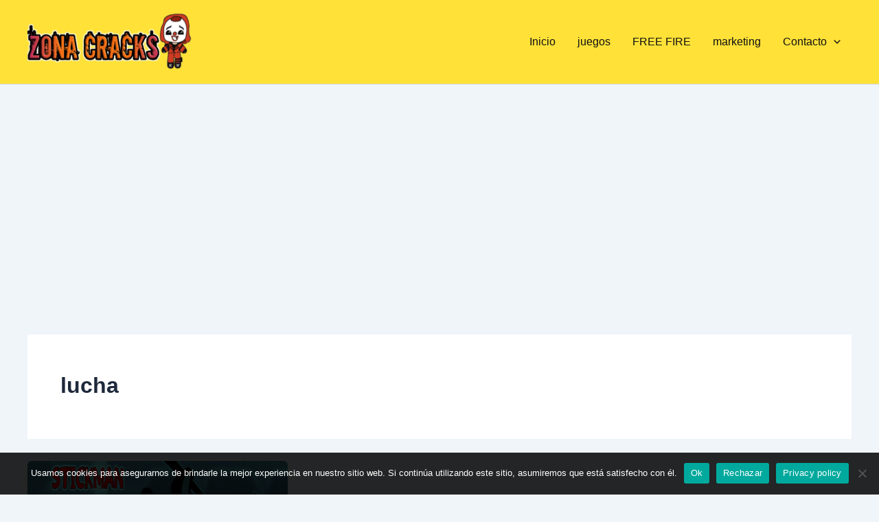

--- FILE ---
content_type: text/html; charset=utf-8
request_url: https://www.google.com/recaptcha/api2/aframe
body_size: 266
content:
<!DOCTYPE HTML><html><head><meta http-equiv="content-type" content="text/html; charset=UTF-8"></head><body><script nonce="d2nYwYLWenFBNniAoepvTQ">/** Anti-fraud and anti-abuse applications only. See google.com/recaptcha */ try{var clients={'sodar':'https://pagead2.googlesyndication.com/pagead/sodar?'};window.addEventListener("message",function(a){try{if(a.source===window.parent){var b=JSON.parse(a.data);var c=clients[b['id']];if(c){var d=document.createElement('img');d.src=c+b['params']+'&rc='+(localStorage.getItem("rc::a")?sessionStorage.getItem("rc::b"):"");window.document.body.appendChild(d);sessionStorage.setItem("rc::e",parseInt(sessionStorage.getItem("rc::e")||0)+1);localStorage.setItem("rc::h",'1768094284736');}}}catch(b){}});window.parent.postMessage("_grecaptcha_ready", "*");}catch(b){}</script></body></html>